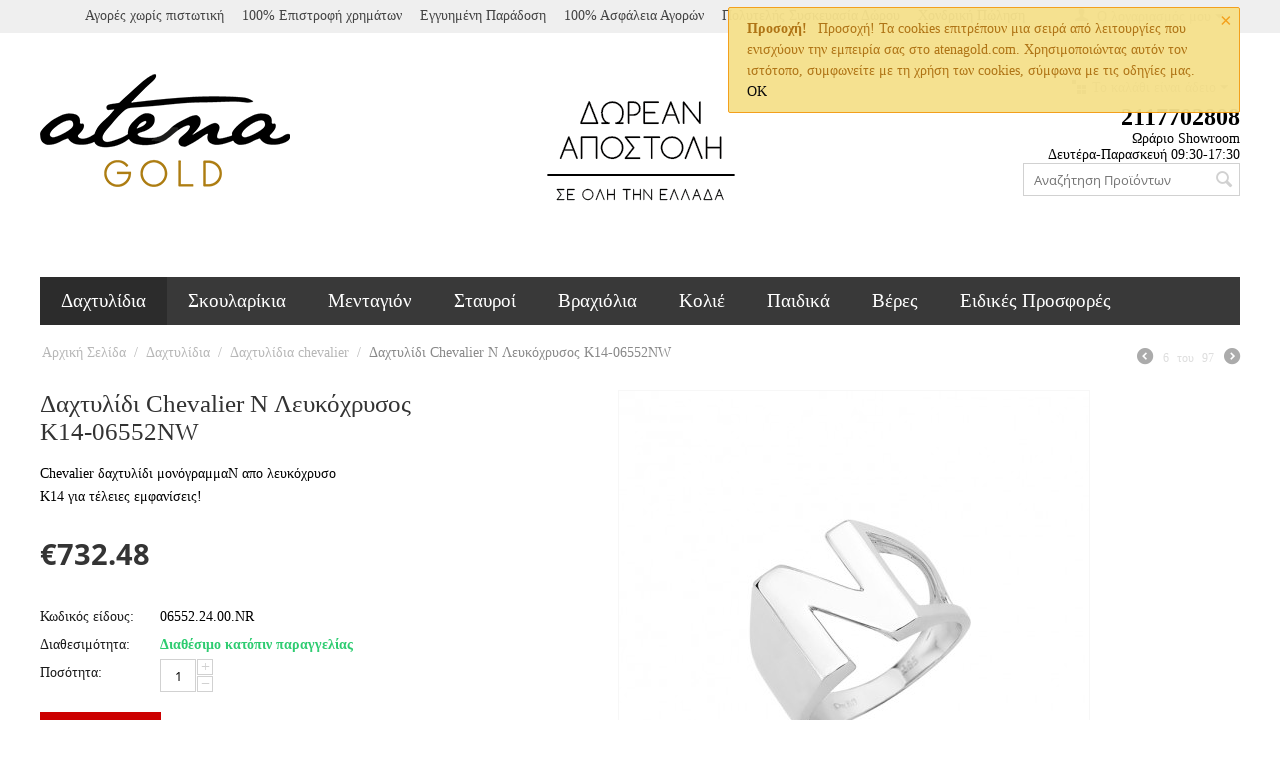

--- FILE ---
content_type: text/html; charset=utf-8
request_url: https://www.atenagold.com/dahtulidia/dahtulidia-chevalier/dahtulidi-chevalier-n-leukohrusos-k14-06552nw/
body_size: 16799
content:

<!DOCTYPE html>
<html 
 lang="el" dir="ltr">
<head>
<title>AtenaGold.com: Δαχτυλίδι Chevalier N Λευκόχρυσος Κ14-06552NW μόνο: 732.48€!!!</title>

<base href="https://www.atenagold.com/" />
<meta http-equiv="Content-Type" content="text/html; charset=utf-8" data-ca-mode="full" />
<meta name="viewport" content="width=device-width, initial-scale=1.0, maximum-scale=1.0, user-scalable=0" />

<meta name="description" content="ΜέταλλοΧρυσός Κ 14ΧρώμαΛευκόχρυσοςΒάρος6 00 grΦινίρισμαΛουστράτοΠέτρεςΖιργκόνΣτοιχεία ΠετρώνΕίδος Πέτρας Ζιργκόν Διαστάσεις13 30mm x 4 00mm" />


<meta name="keywords" content="in stock" />

            <meta property="og:title" content="AtenaGold.com: Δαχτυλίδι Chevalier N Λευκόχρυσος Κ14-06552NW μόνο: 732.48€!!!" />
            <meta property="og:url" content="https://www.atenagold.com/dahtulidia/dahtulidia-chevalier/dahtulidi-chevalier-n-leukohrusos-k14-06552nw/" />
            <meta property="og:image" content="http://www.atenagold.com/images/detailed/36/13292_1_Datulidi_Chevalier_N_Leukorusos_K14-06552NW.jpg" />
            <meta property="og:image:width" content="800" />
            <meta property="og:image:height" content="800" />
            <meta property="og:site_name" content="Atenagold.com" />
    
                                        <meta property="og:type" content="" />

                                        <link rel="canonical" href="https://www.atenagold.com/dahtulidia/dahtulidia-chevalier/dahtulidi-chevalier-n-leukohrusos-k14-06552nw/" />







<link href="https://www.atenagold.com/images/logos/3/favicon_prhi-hh_4rh3-09.ico" rel="shortcut icon" type="image/x-icon" />
<link type="text/css" rel="stylesheet" href="https://www.atenagold.com/var/cache/misc/assets/design/themes/gold/css/standalone.5e3f1883e948fff0109bf5538e1e7a7e1703972628.css" />
    

<script type="text/javascript" data-no-defer>
(function(i,s,o,g,r,a,m){
    i['GoogleAnalyticsObject']=r;
    i[r]=i[r]||function(){(i[r].q=i[r].q||[]).push(arguments)},i[r].l=1*new Date();
    a=s.createElement(o), m=s.getElementsByTagName(o)[0];
    a.async=1;
    a.src=g;
    m.parentNode.insertBefore(a,m)
})(window,document,'script','//www.google-analytics.com/analytics.js','ga');
ga('create', 'UA-51396499-1', 'auto');
ga('send', 'pageview', '/dahtulidia/dahtulidia-chevalier/dahtulidi-chevalier-n-leukohrusos-k14-06552nw/');
</script>


 <!-- Global site tag (gtag.js) - Google Ads: 866488447 -->  



<script data-no-defer>
  window.dataLayer = window.dataLayer || [];
  
function gtag(){dataLayer.push(arguments);}
  gtag('js', new Date());
  gtag('config', 'AW-866488447');

</script>


<!-- Event snippet for Remarketing Tag remarketing page -->
<script data-no-defer>

  gtag('event', 'conversion', {

      'send_to': 'AW-866488447/Wty7CJyC7q4BEP-glp0D',

      'value': 1.0,

      'currency': 'EUR',

      'aw_remarketing_only': true

  });

</script>


<script type="text/javascript" data-no-defer>
  gtag('event', 'page_view', {
    'send_to': 'AW-866488447',
    'value': '732.480000',
    'items': [{
      'id': '13292',
      'location_id': '',
      'google_business_vertical': 'custom'
    }]
  });
</script>


</head>

<body>
    
                        
        <div class="ty-tygh  " id="tygh_container">

        <div id="ajax_overlay" class="ty-ajax-overlay"></div>
<div id="ajax_loading_box" class="ty-ajax-loading-box"></div>

        <div class="cm-notification-container notification-container">
    <div class="cm-notification-content notification-content alert-warning" data-ca-notification-key="bba02fdcdc0928d1b73f9acc52613672">
        <button type="button" class="close cm-notification-close " data-dismiss="alert">&times;</button>
        <strong>Προσοχή!</strong>
        Προσοχή! Τα cookies επιτρέπουν μια σειρά από λειτουργίες που ενισχύουν την εμπειρία σας στο atenagold.com. Χρησιμοποιώντας αυτόν τον ιστότοπο, συμφωνείτε με τη χρήση των cookies, σύμφωνα με τις οδηγίες μας. <span class="button button-wrap-left"><span class="button button-wrap-right"><a href="index.php?dispatch=products.view&amp;product_id=13292&amp;cookies_accepted=Y">OK</a></span></span>
    </div>
</div>

        <div class="ty-helper-container" id="tygh_main_container">
            
                 
                
<div class="tygh-top-panel clearfix">
    <div class="container-fluid  top-grid">
                    


    <div class="row-fluid ">                <div class="span16 top-links-grid" >
                <div class="ty-dropdown-box  top-my-account ty-float-right">
        <div id="sw_dropdown_135" class="ty-dropdown-box__title cm-combination unlogged">
            
                                <a class="ty-account-info__title" href="https://www.atenagold.com/profiles-update/">
        <i class="ty-icon-user"></i>&nbsp;
        <span class="ty-account-info__title-txt" >Ο λογαριασμός μου</span>
        <i class="ty-icon-down-micro ty-account-info__user-arrow"></i>
    </a>

                        

        </div>
        <div id="dropdown_135" class="cm-popup-box ty-dropdown-box__content hidden">
            

<div id="account_info_135">
        <ul class="ty-account-info">
        
                        <li class="ty-account-info__item ty-dropdown-box__item"><a class="ty-account-info__a underlined" href="https://www.atenagold.com/orders/" rel="nofollow">Παραγγελίες</a></li>
                    
<li class="ty-account-info__item ty-dropdown-box__item"><a class="ty-account-info__a" href="https://www.atenagold.com/wishlist/" rel="nofollow">Λίστα Αγαπημένων</a></li>
    </ul>

            <div class="ty-account-info__orders updates-wrapper track-orders" id="track_orders_block_135">
            <form action="https://www.atenagold.com/" method="POST" class="cm-ajax cm-post cm-ajax-full-render" name="track_order_quick">
                <input type="hidden" name="result_ids" value="track_orders_block_*" />
                <input type="hidden" name="return_url" value="index.php?dispatch=products.view&amp;product_id=13292" />

                <div class="ty-account-info__orders-txt">Διαχείριση της παραγγελίας(ών) μου</div>

                <div class="ty-account-info__orders-input ty-control-group ty-input-append">
                    <label for="track_order_item135" class="cm-required hidden">Διαχείριση της παραγγελίας(ών) μου</label>
                    <input type="text" size="20" class="ty-input-text cm-hint" id="track_order_item135" name="track_data" value="ID Παραγγελίας/e-mail" />
                    <button title="Πήγαινε" class="ty-btn-go" type="submit"><i class="ty-btn-go__icon ty-icon-right-dir"></i></button>
<input type="hidden" name="dispatch" value="orders.track_request" />
                    
                </div>
            </form>
        <!--track_orders_block_135--></div>
    
    <div class="ty-account-info__buttons buttons-container">
                    <a href="https://www.atenagold.com/login/?return_url=index.php%3Fdispatch%3Dproducts.view%26product_id%3D13292"  data-ca-target-id="login_block135" class="cm-dialog-opener cm-dialog-auto-size ty-btn ty-btn__secondary" rel="nofollow">Σύνδεση</a><a href="https://www.atenagold.com/profiles-add/" rel="nofollow" class="ty-btn ty-btn__primary">Εγγραφή</a>
                            <div  id="login_block135" class="hidden" title="Σύνδεση">
                    <div class="ty-login-popup">
                        

        <form name="popup135_form" action="https://www.atenagold.com/" method="post">
    <input type="hidden" name="return_url" value="index.php?dispatch=products.view&amp;product_id=13292" />
    <input type="hidden" name="redirect_url" value="index.php?dispatch=products.view&amp;product_id=13292" />

                <div class="ty-control-group">
            <label for="login_popup135" class="ty-login__filed-label ty-control-group__label cm-required cm-trim cm-email">e-mail</label>
            <input type="text" id="login_popup135" name="user_login" size="30" value="" class="ty-login__input cm-focus" />
        </div>

        <div class="ty-control-group ty-password-forgot">
            <label for="psw_popup135" class="ty-login__filed-label ty-control-group__label ty-password-forgot__label cm-required">Κωδικός</label><a href="https://www.atenagold.com/index.php?dispatch=auth.recover_password" class="ty-password-forgot__a"  tabindex="5">Ξεχάσατε τον Κωδικό;</a>
            <input type="password" id="psw_popup135" name="password" size="30" value="" class="ty-login__input" maxlength="32" />
        </div>

                    <div class="ty-login-reglink ty-center">
                <a class="ty-login-reglink__a" href="https://www.atenagold.com/profiles-add/" rel="nofollow">Δημιουργήστε ένα Λογαριασμό</a>
            </div>
        
        

        
        
            <div class="buttons-container clearfix">
                <div class="ty-float-right">
                        
 
    <button  class="ty-btn__login ty-btn__secondary ty-btn" type="submit" name="dispatch[auth.login]" >Σύνδεση</button>


                </div>
                <div class="ty-login__remember-me">
                    <label for="remember_me_popup135" class="ty-login__remember-me-label"><input class="checkbox" type="checkbox" name="remember_me" id="remember_me_popup135" value="Y" />Να με θυμάσαι</label>
                </div>
            </div>
        

    </form>


                    </div>
                </div>
                        </div>
<!--account_info_135--></div>

        </div>
    </div><div class=" top-quick-links ty-float-right">
        
    

        <div class="ty-text-links-wrapper">
        <span id="sw_text_links_136" class="ty-text-links-btn cm-combination visible-phone">
            <i class="ty-icon-short-list"></i>
            <i class="ty-icon-down-micro ty-text-links-btn__arrow"></i>
        </span>
    
        <ul id="text_links_136" class="ty-text-links cm-popup-box ty-text-links_show_inline">
                            <li class="ty-text-links__item ty-level-0">
                    <a class="ty-text-links__a" >Αγορές χωρίς πιστωτική </a> 
                                    </li>
                            <li class="ty-text-links__item ty-level-0">
                    <a class="ty-text-links__a" >100% Επιστροφή χρημάτων</a> 
                                    </li>
                            <li class="ty-text-links__item ty-level-0">
                    <a class="ty-text-links__a" >Εγγυημένη Παράδοση</a> 
                                    </li>
                            <li class="ty-text-links__item ty-level-0">
                    <a class="ty-text-links__a" >100% Ασφάλεια Αγορών</a> 
                                    </li>
                            <li class="ty-text-links__item ty-level-0">
                    <a class="ty-text-links__a" >Πολυτελής Συσκευασία Δώρου</a> 
                                    </li>
                            <li class="ty-text-links__item ty-level-0">
                    <a class="ty-text-links__a" >Χονδρική Πώληση</a> 
                                    </li>
                    </ul>

        </div>
    
    </div>
        </div>
    </div>
</div>
</div>

<div class="tygh-header clearfix">
    <div class="container-fluid  header-grid">
                    


    <div class="row-fluid ">                <div class="span4 top-logo-grid" >
                <div class=" top-logo">
        <div class="ty-logo-container">
    <a href="https://www.atenagold.com/" title="atena gold">
        <img src="https://www.atenagold.com/images/logos/3/atena-gold2.png" width="250" height="113" alt="atena gold" class="ty-logo-container__image" />
    </a>
</div>
    </div>
        </div>
                    


                    <div class="span8 search-block-grid" >
                <div class="ty-banner__image-wrapper">
        <a href="tropoi-apostolis/" >        <img class="ty-pict     cm-image" id="det_img_434907324"  src="https://www.atenagold.com/images/promo/4/dorean-apostoli.png" alt="" title=""   />

        </a>    </div>
        </div>
                    


                


                    <div class="span4 cart-content-grid" >
                <div class=" top-cart-content ty-float-right">
        
    <div class="ty-dropdown-box" id="cart_status_140">
         <div id="sw_dropdown_140" class="ty-dropdown-box__title cm-combination">
        <a href="https://www.atenagold.com/cart/">
            
                                    <i class="ty-minicart__icon ty-icon-basket empty"></i>
                    <span class="ty-minicart-title empty-cart ty-hand">Το καλάθι είναι άδειο</span>
                    <i class="ty-icon-down-micro"></i>
                            

        </a>
        </div>
        <div id="dropdown_140" class="cm-popup-box ty-dropdown-box__content hidden">
            
                <div class="cm-cart-content cm-cart-content-thumb cm-cart-content-delete">
                        <div class="ty-cart-items">
                                                            <div class="ty-cart-items__empty ty-center">Το καλάθι είναι άδειο</div>
                                                    </div>

                                                <div class="cm-cart-buttons ty-cart-content__buttons buttons-container hidden">
                            <div class="ty-float-left">
                                <a href="https://www.atenagold.com/cart/" rel="nofollow" class="ty-btn ty-btn__secondary">Στο Καλάθι</a>
                            </div>
                                                        <div class="ty-float-right">
                                <a href="https://www.atenagold.com/checkout/" rel="nofollow" class="ty-btn ty-btn__primary">Ολοκλήρωση αγοράς</a>
                            </div>
                                                    </div>
                        
                </div>
            

        </div>
    <!--cart_status_140--></div>



    </div><div class=" ty-float-right">
        <div class="ty-wysiwyg-content" ><p style="padding: 0px; margin: 0px; text-align: right;">
	<strong style="font-size:24px;">2117702808</strong><br>
	Ωράριο Showroom<br>
	Δευτέρα-Παρασκευή 09:30-17:30
</p></div>
    </div><div class=" top-search ty-float-right">
        <div class="ty-search-block">
    <form action="https://www.atenagold.com/" name="search_form" method="get">
        <input type="hidden" name="subcats" value="Y" />
        <input type="hidden" name="pcode_from_q" value="Y" />
        <input type="hidden" name="pshort" value="Y" />
        <input type="hidden" name="pfull" value="Y" />
        <input type="hidden" name="pname" value="Y" />
        <input type="hidden" name="pkeywords" value="Y" />
        <input type="hidden" name="search_performed" value="Y" />

        


        <input type="text" name="q" value="" id="search_input" title="Αναζήτηση Προϊόντων" class="ty-search-block__input cm-hint" /><button title="Αναζήτηση" class="ty-search-magnifier" type="submit"><i class="ty-icon-search"></i></button>
<input type="hidden" name="dispatch" value="products.search" />
        
    </form>
</div>


    </div>
        </div>
    </div>                


    <div class="row-fluid ">                <div class="span16 top-menu-grid" >
                <ul class="ty-menu__items cm-responsive-menu">
        
            <li class="ty-menu__item ty-menu__menu-btn visible-phone">
                <a class="ty-menu__item-link">
                    <i class="ty-icon-short-list"></i>
                    <span>Μενού</span>
                </a>
            </li>

                                            
                        <li class="ty-menu__item cm-menu-item-responsive ty-menu__item-active">
                                            <a class="ty-menu__item-toggle visible-phone cm-responsive-menu-toggle">
                            <i class="ty-menu__icon-open ty-icon-down-open"></i>
                            <i class="ty-menu__icon-hide ty-icon-up-open"></i>
                        </a>
                                        <a  href="https://www.atenagold.com/dahtulidia/" class="ty-menu__item-link">
                        Δαχτυλίδια
                    </a>
                
                                        
                        <div class="ty-menu__submenu">
                            <ul class="ty-menu__submenu-items ty-menu__submenu-items-simple cm-responsive-menu-submenu">
                                

                                                                                                        <li class="ty-menu__submenu-item">
                                        <a class="ty-menu__submenu-link"  href="https://www.atenagold.com/dahtulidia/monopetra-dahtulidia-me-diamantia/">Μονόπετρα δαχτυλίδια με διαμάντια</a>
                                    </li>
                                                                                                        <li class="ty-menu__submenu-item">
                                        <a class="ty-menu__submenu-link"  href="https://www.atenagold.com/dahtulidia/monopetra-dahtulidia-me-zirgkon/">Μονόπετρα δαχτυλίδια με ζιργκόν</a>
                                    </li>
                                                                                                        <li class="ty-menu__submenu-item">
                                        <a class="ty-menu__submenu-link"  href="https://www.atenagold.com/dahtulidia/dahtulidia-misovera/">Δαχτυλίδια μισόβερα</a>
                                    </li>
                                                                                                        <li class="ty-menu__submenu-item">
                                        <a class="ty-menu__submenu-link"  href="https://www.atenagold.com/dahtulidia/dahtulidia-olovera/">Δαχτυλίδια ολόβερα</a>
                                    </li>
                                                                                                        <li class="ty-menu__submenu-item">
                                        <a class="ty-menu__submenu-link"  href="https://www.atenagold.com/dahtulidia/dahtulidia-me-diamantia/">Δαχτυλίδια με διαμάντια</a>
                                    </li>
                                                                                                        <li class="ty-menu__submenu-item">
                                        <a class="ty-menu__submenu-link"  href="https://www.atenagold.com/dahtulidia/dahtulidia-me-oruktes-petres/">Δαχτυλίδια με ορυκτές πέτρες</a>
                                    </li>
                                                                                                        <li class="ty-menu__submenu-item ty-menu__submenu-item-active">
                                        <a class="ty-menu__submenu-link"  href="https://www.atenagold.com/dahtulidia/dahtulidia-chevalier/">Δαχτυλίδια chevalier</a>
                                    </li>
                                                                                                        <li class="ty-menu__submenu-item">
                                        <a class="ty-menu__submenu-link"  href="https://www.atenagold.com/dahtulidia/dahtulidia-me-zirgkon/">Δαχτυλίδια με ζιργκόν</a>
                                    </li>
                                                                                                        <li class="ty-menu__submenu-item">
                                        <a class="ty-menu__submenu-link"  href="https://www.atenagold.com/dahtulidia/dahtulidia-sketa/">Δαχτυλίδια σκέτα</a>
                                    </li>
                                                                                                        <li class="ty-menu__submenu-item">
                                        <a class="ty-menu__submenu-link"  href="https://www.atenagold.com/dahtulidia/dahtulidia-andrika/">Δαχτυλίδια ανδρικά</a>
                                    </li>
                                                                
                                

                            </ul>
                        </div>
                    
                            </li>
                                            
                        <li class="ty-menu__item cm-menu-item-responsive">
                                            <a class="ty-menu__item-toggle visible-phone cm-responsive-menu-toggle">
                            <i class="ty-menu__icon-open ty-icon-down-open"></i>
                            <i class="ty-menu__icon-hide ty-icon-up-open"></i>
                        </a>
                                        <a  href="https://www.atenagold.com/skoularikia/" class="ty-menu__item-link">
                        Σκουλαρίκια
                    </a>
                
                                        
                        <div class="ty-menu__submenu">
                            <ul class="ty-menu__submenu-items ty-menu__submenu-items-simple cm-responsive-menu-submenu">
                                

                                                                                                        <li class="ty-menu__submenu-item">
                                        <a class="ty-menu__submenu-link"  href="https://www.atenagold.com/skoularikia/monopetra-skoularikia-me-diamantia/">Μονόπετρα σκουλαρίκια με διαμάντια</a>
                                    </li>
                                                                                                        <li class="ty-menu__submenu-item">
                                        <a class="ty-menu__submenu-link"  href="https://www.atenagold.com/skoularikia/skoularikia-me-diamantia/">Σκουλαρίκια με διαμάντια</a>
                                    </li>
                                                                                                        <li class="ty-menu__submenu-item">
                                        <a class="ty-menu__submenu-link"  href="https://www.atenagold.com/skoularikia/skoularikia-me-zirgkon/">Σκουλαρίκια με ζιργκόν</a>
                                    </li>
                                                                                                        <li class="ty-menu__submenu-item">
                                        <a class="ty-menu__submenu-link"  href="https://www.atenagold.com/skoularikia/skoularikia-sketa/">Σκουλαρίκια σκέτα</a>
                                    </li>
                                                                
                                

                            </ul>
                        </div>
                    
                            </li>
                                            
                        <li class="ty-menu__item cm-menu-item-responsive">
                                            <a class="ty-menu__item-toggle visible-phone cm-responsive-menu-toggle">
                            <i class="ty-menu__icon-open ty-icon-down-open"></i>
                            <i class="ty-menu__icon-hide ty-icon-up-open"></i>
                        </a>
                                        <a  href="https://www.atenagold.com/mentagion/" class="ty-menu__item-link">
                        Μενταγιόν
                    </a>
                
                                        
                        <div class="ty-menu__submenu">
                            <ul class="ty-menu__submenu-items ty-menu__submenu-items-simple cm-responsive-menu-submenu">
                                

                                                                                                        <li class="ty-menu__submenu-item">
                                        <a class="ty-menu__submenu-link"  href="https://www.atenagold.com/mentagion/monopetra-mentagion-me-diamantia/">Μονόπετρα μενταγιόν με διαμάντια</a>
                                    </li>
                                                                                                        <li class="ty-menu__submenu-item">
                                        <a class="ty-menu__submenu-link"  href="https://www.atenagold.com/mentagion/mentagion-monogrammata/">Μενταγιόν μονογράμματα</a>
                                    </li>
                                                                                                        <li class="ty-menu__submenu-item">
                                        <a class="ty-menu__submenu-link"  href="https://www.atenagold.com/mentagion/mentagion-me-diamantia/">Μενταγιόν με διαμάντια</a>
                                    </li>
                                                                                                        <li class="ty-menu__submenu-item">
                                        <a class="ty-menu__submenu-link"  href="https://www.atenagold.com/mentagion/mentagion-me-diamantia-kai-orukti-petra/">Μενταγιόν με διαμάντια και ορυκτή πέτρα</a>
                                    </li>
                                                                                                        <li class="ty-menu__submenu-item">
                                        <a class="ty-menu__submenu-link"  href="https://www.atenagold.com/mentagion/mentagion-me-zirgkon/">Μενταγίον με ζιργκόν</a>
                                    </li>
                                                                                                        <li class="ty-menu__submenu-item">
                                        <a class="ty-menu__submenu-link"  href="https://www.atenagold.com/mentagion/mentagion-me-oruktes-petres/">Μενταγιόν με ορυκτές πέτρές</a>
                                    </li>
                                                                                                        <li class="ty-menu__submenu-item">
                                        <a class="ty-menu__submenu-link"  href="https://www.atenagold.com/mentagion/mentagion-sketo/">Μενταγιόν σκέτο</a>
                                    </li>
                                                                
                                

                            </ul>
                        </div>
                    
                            </li>
                                            
                        <li class="ty-menu__item cm-menu-item-responsive">
                                            <a class="ty-menu__item-toggle visible-phone cm-responsive-menu-toggle">
                            <i class="ty-menu__icon-open ty-icon-down-open"></i>
                            <i class="ty-menu__icon-hide ty-icon-up-open"></i>
                        </a>
                                        <a  href="https://www.atenagold.com/stauroi/" class="ty-menu__item-link">
                        Σταυροί
                    </a>
                
                                        
                        <div class="ty-menu__submenu">
                            <ul class="ty-menu__submenu-items ty-menu__submenu-items-simple cm-responsive-menu-submenu">
                                

                                                                                                        <li class="ty-menu__submenu-item">
                                        <a class="ty-menu__submenu-link"  href="https://www.atenagold.com/stauroi/stauroi-me-diamantia/">Σταυροί με διαμάντια</a>
                                    </li>
                                                                                                        <li class="ty-menu__submenu-item">
                                        <a class="ty-menu__submenu-link"  href="https://www.atenagold.com/stauroi/stauroi-me-zirgkon/">Σταυροί με ζιργκόν</a>
                                    </li>
                                                                                                        <li class="ty-menu__submenu-item">
                                        <a class="ty-menu__submenu-link"  href="https://www.atenagold.com/stauroi/stauroi-sketoi/">Σταυροί σκέτοι</a>
                                    </li>
                                                                
                                

                            </ul>
                        </div>
                    
                            </li>
                                            
                        <li class="ty-menu__item cm-menu-item-responsive">
                                            <a class="ty-menu__item-toggle visible-phone cm-responsive-menu-toggle">
                            <i class="ty-menu__icon-open ty-icon-down-open"></i>
                            <i class="ty-menu__icon-hide ty-icon-up-open"></i>
                        </a>
                                        <a  href="https://www.atenagold.com/vrahiolia/" class="ty-menu__item-link">
                        Βραχιόλια
                    </a>
                
                                        
                        <div class="ty-menu__submenu">
                            <ul class="ty-menu__submenu-items ty-menu__submenu-items-simple cm-responsive-menu-submenu">
                                

                                                                                                        <li class="ty-menu__submenu-item">
                                        <a class="ty-menu__submenu-link"  href="https://www.atenagold.com/vrahiolia/vrahiolia-me-diamantia/">Βραχιόλια με διαμάντια</a>
                                    </li>
                                                                                                        <li class="ty-menu__submenu-item">
                                        <a class="ty-menu__submenu-link"  href="https://www.atenagold.com/vrahiolia/vrahiolia-me-diamantia-kai-oruktes-petres/">Βραχιόλια με διαμάντια και ορυκτές πέτρες</a>
                                    </li>
                                                                                                        <li class="ty-menu__submenu-item">
                                        <a class="ty-menu__submenu-link"  href="https://www.atenagold.com/vrahiolia/vrahiolia-me-zirgkon/">Βραχιόλια με ζιργκόν</a>
                                    </li>
                                                                
                                

                            </ul>
                        </div>
                    
                            </li>
                                            
                        <li class="ty-menu__item cm-menu-item-responsive">
                                            <a class="ty-menu__item-toggle visible-phone cm-responsive-menu-toggle">
                            <i class="ty-menu__icon-open ty-icon-down-open"></i>
                            <i class="ty-menu__icon-hide ty-icon-up-open"></i>
                        </a>
                                        <a  href="https://www.atenagold.com/kolie/" class="ty-menu__item-link">
                        Κολιέ
                    </a>
                
                                        
                        <div class="ty-menu__submenu">
                            <ul class="ty-menu__submenu-items ty-menu__submenu-items-simple cm-responsive-menu-submenu">
                                

                                                                                                        <li class="ty-menu__submenu-item">
                                        <a class="ty-menu__submenu-link"  href="https://www.atenagold.com/kolie/kolie-me-diamantia/">Κολιέ με διαμάντια</a>
                                    </li>
                                                                                                        <li class="ty-menu__submenu-item">
                                        <a class="ty-menu__submenu-link"  href="https://www.atenagold.com/kolie/kolie-me-diamantia-kai-oruktes-petres/">Κολιέ με διαμάντια και ορυκτές πέτρες</a>
                                    </li>
                                                                                                        <li class="ty-menu__submenu-item">
                                        <a class="ty-menu__submenu-link"  href="https://www.atenagold.com/kolie/kolie-me-zirgkon/">Κολιέ με ζιργκόν</a>
                                    </li>
                                                                
                                

                            </ul>
                        </div>
                    
                            </li>
                                            
                        <li class="ty-menu__item cm-menu-item-responsive">
                                            <a class="ty-menu__item-toggle visible-phone cm-responsive-menu-toggle">
                            <i class="ty-menu__icon-open ty-icon-down-open"></i>
                            <i class="ty-menu__icon-hide ty-icon-up-open"></i>
                        </a>
                                        <a  href="https://www.atenagold.com/paidika/" class="ty-menu__item-link">
                        Παιδικά
                    </a>
                
                                        
                        <div class="ty-menu__submenu">
                            <ul class="ty-menu__submenu-items ty-menu__submenu-items-simple cm-responsive-menu-submenu">
                                

                                                                                                        <li class="ty-menu__submenu-item">
                                        <a class="ty-menu__submenu-link"  href="https://www.atenagold.com/paidika/vrahiolia-paidika/">Βραχιόλια παιδικά</a>
                                    </li>
                                                                                                        <li class="ty-menu__submenu-item">
                                        <a class="ty-menu__submenu-link"  href="https://www.atenagold.com/paidika/vrahiolia-tautotites/">Βραχιόλια ταυτότητες</a>
                                    </li>
                                                                                                        <li class="ty-menu__submenu-item">
                                        <a class="ty-menu__submenu-link"  href="https://www.atenagold.com/paidika/paidikes-paramanes/">Παιδικές παραμάνες</a>
                                    </li>
                                                                                                        <li class="ty-menu__submenu-item">
                                        <a class="ty-menu__submenu-link"  href="https://www.atenagold.com/paidika/skoularikia-paidika/">Σκουλαρίκια παιδικά</a>
                                    </li>
                                                                
                                

                            </ul>
                        </div>
                    
                            </li>
                                            
                        <li class="ty-menu__item ty-menu__item-nodrop">
                                        <a  href="https://www.atenagold.com/veres/" class="ty-menu__item-link">
                        Βέρες
                    </a>
                            </li>
                                            
                        <li class="ty-menu__item ty-menu__item-nodrop">
                                        <a  href="https://www.atenagold.com/eidikes-prosfores/" class="ty-menu__item-link">
                        Ειδικές Προσφορές
                    </a>
                            </li>
        
        

    </ul>
        </div>
    </div>
</div>
</div>

<div class="tygh-content clearfix">
    <div class="container-fluid  content-grid">
                    


    <div class="row-fluid ">                <div class="span16 breadcrumbs-grid" >
                <div id="breadcrumbs_10">

    <div class="ty-breadcrumbs clearfix">
        <a href="https://www.atenagold.com/" class="ty-breadcrumbs__a">Αρχική Σελίδα</a><span class="ty-breadcrumbs__slash">/</span><a href="https://www.atenagold.com/dahtulidia/" class="ty-breadcrumbs__a">Δαχτυλίδια</a><span class="ty-breadcrumbs__slash">/</span><a href="https://www.atenagold.com/dahtulidia/dahtulidia-chevalier/" class="ty-breadcrumbs__a">Δαχτυλίδια chevalier</a><span class="ty-breadcrumbs__slash">/</span><span class="ty-breadcrumbs__current">Δαχτυλίδι Chevalier N Λευκόχρυσος Κ14-06552NW</span>	<div class="ty-product-switcher">
	    <a class="ty-product-switcher__a ty-product-switcher__a-left " href="https://www.atenagold.com/dahtulidia/dahtulidia-chevalier/dahtulidi-chevalier-m-me-zirgkon-hrusos-k14-06552my/" title="Προηγ" ><i class="ty-product-switcher__icon ty-icon-left-circle"></i></a>
	        <span class="switcher-selected-product">6</span>
	        <span>του</span>
	        <span class="switcher-total">97</span>
	    <a class="ty-product-switcher__a ty-product-switcher__a-right " href="https://www.atenagold.com/dahtulidia/monopetra-dahtulidia-me-diamantia/test/" title="Επόμενο" ><i class="ty-product-switcher__icon ty-icon-right-circle"></i></a>
	</div>

    </div>
<!--breadcrumbs_10--></div>
        </div>
    </div>                


    <div class="row-fluid ">                <div class="span16 main-content-grid" >
                <!-- Inline script moved to the bottom of the page -->
<div class="ty-product-block ty-product-detail">
    <div class="ty-product-block__wrapper clearfix">
    <div itemscope itemtype="http://schema.org/Product">
    <meta itemprop="sku" content="06552.24.00.NR" />
    <meta itemprop="name" content="Δαχτυλίδι Chevalier N Λευκόχρυσος Κ14-06552NW" />
    <meta itemprop="description" content="&lt;table&gt;&lt;tr&gt;&lt;td&gt;&lt;b&gt;Μέταλλο&lt;/b&gt;&lt;/td&gt;&lt;td&gt;Χρυσός Κ 14&lt;/td&gt;&lt;/tr&gt;&lt;tr&gt;&lt;td&gt;&lt;b&gt;Χρώμα&lt;/b&gt;&lt;/td&gt;&lt;td&gt;Λευκόχρυσος&lt;/td&gt;&lt;/tr&gt;&lt;tr&gt;&lt;td&gt;&lt;b&gt;Βάρος&lt;/b&gt;&lt;/td&gt;&lt;td&gt;6.00 gr&lt;/td&gt;&lt;/tr&gt;&lt;tr&gt;&lt;td&gt;&lt;b&gt;Φινίρισμα&lt;/b&gt;&lt;/td&gt;&lt;td&gt;Λουστράτο&lt;/td&gt;&lt;/tr&gt;&lt;tr&gt;&lt;td&gt;&lt;b&gt;Πέτρες&lt;/b&gt;&lt;/td&gt;&lt;td&gt;Ζιργκόν&lt;/td&gt;&lt;/tr&gt;&lt;tr&gt;&lt;td&gt;&lt;b&gt;Στοιχεία Πετρών&lt;/b&gt;&lt;/td&gt;&lt;td&gt;Είδος Πέτρας: Ζιργκόν&lt;br&gt;&lt;/td&gt;&lt;/tr&gt;&lt;tr&gt;&lt;td&gt;&lt;b&gt;Διαστάσεις&lt;/b&gt;&lt;/td&gt;&lt;td&gt;13.30mm x 4.00mm&lt;/td&gt;&lt;/tr&gt;&lt;/table&gt;" />

    <div itemprop="offers" itemscope="" itemtype="http://schema.org/Offer">
                        <link itemprop="availability" href="http://schema.org/InStock" />
                            <meta itemprop="priceCurrency" content="EUR"/>
            <meta itemprop="price" content="732.48"/>
            </div>

    
    


</div>    <!-- Inline script moved to the bottom of the page -->
        <!-- Inline script moved to the bottom of the page -->

                                    
    
    


































            <div class="ty-product-block__img-wrapper">
                
                                            <div class="ty-product-block__img cm-reload-13292" id="product_images_13292_update">

                                                            

                            
    
    
    
<div class="ty-product-img cm-preview-wrapper">
<a id="det_img_link_13292696ff7489dace_36868" data-ca-image-id="preview[product_images_13292696ff7489dace]" class="cm-image-previewer cm-previewer ty-previewer" data-ca-image-width="800" data-ca-image-height="800" href="https://www.atenagold.com/images/detailed/36/13292_1_Datulidi_Chevalier_N_Leukorusos_K14-06552NW.jpg" title="Δαχτυλίδι Chevalier N Λευκόχρυσος Κ14-06552NW"><img class="ty-pict     cm-image" id="det_img_13292696ff7489dace_36868"  src="https://www.atenagold.com/images/thumbnails/470/470/detailed/36/13292_1_Datulidi_Chevalier_N_Leukorusos_K14-06552NW.jpg" alt="Δαχτυλίδι Chevalier N Λευκόχρυσος Κ14-06552NW" title="Δαχτυλίδι Chevalier N Λευκόχρυσος Κ14-06552NW"    style="min-width: 470px; min-height: 470px; "/>
<span class="ty-previewer__icon hidden-phone"></span></a>

</div>



<!-- Inline script moved to the bottom of the page -->
<!-- Inline script moved to the bottom of the page -->


<!-- Inline script moved to the bottom of the page -->

<!-- Inline script moved to the bottom of the page -->

                        <!--product_images_13292_update--></div>
                                    

            </div>
            <div class="ty-product-block__left">
                                <form action="https://www.atenagold.com/" method="post" name="product_form_13292" enctype="multipart/form-data" class="cm-disable-empty-files  cm-ajax cm-ajax-full-render cm-ajax-status-middle ">
<input type="hidden" name="result_ids" value="cart_status*,wish_list*,checkout*,account_info*" />
<input type="hidden" name="redirect_url" value="index.php?dispatch=products.view&amp;product_id=13292" />
<input type="hidden" name="product_data[13292][product_id]" value="13292" />


                	<h1 class="ty-product-block-title" >Δαχτυλίδι Chevalier N Λευκόχρυσος Κ14-06552NW</h1>
<p class="ty-product-block-shortdescription" style="width:80%; line-height: 1.7; font-size: 14px;">Chevalier δαχτυλίδι μονόγραμμαΝ απο λευκόχρυσο Κ14 για τέλειες εμφανίσεις!</p>
	

	<div class="brand">
		


	</div>



                                                                                
                
                                


                <div class="prices-container price-wrap">
                                            <div class="ty-product-prices">
                                        <span class="cm-reload-13292" id="old_price_update_13292">
            
                        

        <!--old_price_update_13292--></span>
                        
                                            <div class="ty-product-block__price-actual">
                                <span class="cm-reload-13292 ty-price-update" id="price_update_13292">
        <input type="hidden" name="appearance[show_price_values]" value="1" />
        <input type="hidden" name="appearance[show_price]" value="1" />
                                
                                    <span class="ty-price" id="line_discounted_price_13292"><span class="ty-price-num">€</span><span id="sec_discounted_price_13292" class="ty-price-num">732.48</span></span>
                            

                        <!--price_update_13292--></span>

                        </div>
                    
                                                    
                                        <span class="cm-reload-13292" id="line_discount_update_13292">
            <input type="hidden" name="appearance[show_price_values]" value="1" />
            <input type="hidden" name="appearance[show_list_discount]" value="1" />
                    <!--line_discount_update_13292--></span>
    
                        </div>
                                    </div>

                                <div class="ty-product-block__option">
                                                <div class="cm-reload-13292" id="product_options_update_13292">
        <input type="hidden" name="appearance[show_product_options]" value="1" />
        
                                                    
<input type="hidden" name="appearance[details_page]" value="1" />
    <input type="hidden" name="additional_info[info_type]" value="D" />
    <input type="hidden" name="additional_info[get_icon]" value="1" />
    <input type="hidden" name="additional_info[get_detailed]" value="1" />
    <input type="hidden" name="additional_info[get_additional]" value="" />
    <input type="hidden" name="additional_info[get_options]" value="1" />
    <input type="hidden" name="additional_info[get_discounts]" value="1" />
    <input type="hidden" name="additional_info[get_features]" value="" />
    <input type="hidden" name="additional_info[get_extra]" value="" />
    <input type="hidden" name="additional_info[get_taxed_prices]" value="1" />
    <input type="hidden" name="additional_info[get_for_one_product]" value="1" />
    <input type="hidden" name="additional_info[detailed_params]" value="1" />
    <input type="hidden" name="additional_info[features_display_on]" value="C" />


<!-- Inline script moved to the bottom of the page -->

        

    <!--product_options_update_13292--></div>
    
                </div>
                
                <div class="ty-product-block__advanced-option clearfix">
                                                                        <div class="cm-reload-13292" id="advanced_options_update_13292">
            
            
            

        <!--advanced_options_update_13292--></div>
    
                                    </div>

                <div class="ty-product-block__sku">
                                                    <div class="ty-control-group ty-sku-item cm-hidden-wrapper" id="sku_update_13292">
            <input type="hidden" name="appearance[show_sku]" value="1" />
            <label class="ty-control-group__label" id="sku_13292">Κωδικός είδους:</label>
            <span class="ty-control-group__item cm-reload-13292" id="product_code_13292">06552.24.00.NR<!--product_code_13292--></span>
        </div>
    
                </div>

                                <div class="ty-product-block__field-group">
                                        
    <div class="cm-reload-13292 stock-wrap" id="product_amount_update_13292">
        <input type="hidden" name="appearance[show_product_amount]" value="1" />
        		        			<div class="ty-control-group product-list-field">
				<label class="ty-control-group__label">Διαθεσιμότητα:</label>
				<span class="ty-qty-in-stock ty-control-group__item wysiwyg-content" id="in_stock_info_13292">Διαθέσιμο κατόπιν παραγγελίας</span>
			</div>
                            
            <!--product_amount_update_13292--></div>




                                            
        <div class="cm-reload-13292" id="qty_update_13292">
        <input type="hidden" name="appearance[show_qty]" value="1" />
        <input type="hidden" name="appearance[capture_options_vs_qty]" value="" />
                            
                    <div class="ty-qty clearfix changer" id="qty_13292">
                <label class="ty-control-group__label" for="qty_count_13292">Ποσότητα:</label>                                <div class="ty-center ty-value-changer cm-value-changer">
                                            <a class="cm-increase ty-value-changer__increase">&#43;</a>
                                        <input type="text" size="5" class="ty-value-changer__input cm-amount" id="qty_count_13292" name="product_data[13292][amount]" value="1" data-ca-min-qty="1" />
                                            <a class="cm-decrease ty-value-changer__decrease">&minus;</a>
                                    </div>
                            </div>
                            <!--qty_update_13292--></div>
    



                                            
                </div>
                
                                    

                
                                <div class="ty-product-block__button">
                    
                                        <div class="cm-reload-13292 " id="add_to_cart_update_13292">
<input type="hidden" name="appearance[show_add_to_cart]" value="1" />
<input type="hidden" name="appearance[show_list_buttons]" value="1" />
<input type="hidden" name="appearance[but_role]" value="big" />
<input type="hidden" name="appearance[quick_view]" value="" />


                    
 
    <button id="button_cart_13292" class="ty-btn__primary ty-btn__big ty-btn__add-to-cart cm-form-dialog-closer ty-btn" type="submit" name="dispatch[checkout.add..13292]" >Αγόρασέ το</button>


    
    <!-- Inline script moved to the bottom of the page -->


        
 
    <a  class="ty-btn ty-btn__text ty-add-to-wish cm-submit text-button " id="button_wishlist_13292" data-ca-dispatch="dispatch[wishlist.add..13292]">Προσθήκη στη Λίστα Αγαπημένων</a>


    <!-- Inline script moved to the bottom of the page -->



<!--add_to_cart_update_13292--></div>


                                        
                </div>
                
                                </form>


                
                
    <ul class="ty-social-buttons">
                        <li class="ty-social-buttons__inline"><a href="https://twitter.com/share" class="twitter-share-button" data-lang="el" data-size="medium" data-count="horizontal" data-url="https://www.atenagold.com/dahtulidia/dahtulidia-chevalier/dahtulidi-chevalier-n-leukohrusos-k14-06552nw/" >Tweet</a>
<!-- Inline script moved to the bottom of the page -->
</li>
                                <li class="ty-social-buttons__inline"><div id="fb-root"></div>
<div class="fb-like" data-lang="el" data-layout="button_count" data-href="https://www.atenagold.com/dahtulidia/dahtulidia-chevalier/dahtulidi-chevalier-n-leukohrusos-k14-06552nw/" data-send="true" data-show-faces="false" data-action="like" data-font="arial" data-colorscheme="light" data-width="450" ></div>
<!-- Inline script moved to the bottom of the page -->
</li>
                                <li class="ty-social-buttons__inline"><div class="g-plusone" data-size="standard" data-annotation="bubble" data-align="left" data-expandTo="top" data-recommendations="yes" ></div>
<!-- Inline script moved to the bottom of the page -->
</li>
                                <li class="ty-social-buttons__inline"><a href="//pinterest.com/pin/create/button/?url=https%3A%2F%2Fwww.atenagold.com%2Fdahtulidia%2Fdahtulidia-chevalier%2Fdahtulidi-chevalier-n-leukohrusos-k14-06552nw%2F&amp;media=http%3A%2F%2Fwww.atenagold.com%2Fimages%2Fdetailed%2F36%2F13292_1_Datulidi_Chevalier_N_Leukorusos_K14-06552NW.jpg&amp;description=%CE%9C%CE%AD%CF%84%CE%B1%CE%BB%CE%BB%CE%BF%CE%A7%CF%81%CF%85%CF%83%CF%8C%CF%82+%CE%9A+14%CE%A7%CF%81%CF%8E%CE%BC%CE%B1%CE%9B%CE%B5%CF%85%CE%BA%CF%8C%CF%87%CF%81%CF%85%CF%83%CE%BF%CF%82%CE%92%CE%AC%CF%81%CE%BF%CF%826.00+gr%CE%A6%CE%B9%CE%BD%CE%AF%CF%81%CE%B9%CF%83%CE%BC%CE%B1%CE%9B%CE%BF%CF%85%CF%83%CF%84%CF%81%CE%AC%CF%84%CE%BF%CE%A0%CE%AD%CF%84%CF%81%CE%B5%CF%82%CE%96%CE%B9%CF%81%CE%B3%CE%BA%CF%8C%CE%BD%CE%A3%CF%84%CE%BF%CE%B9%CF%87%CE%B5%CE%AF%CE%B1+%CE%A0%CE%B5%CF%84%CF%81%CF%8E%CE%BD%CE%95%CE%AF%CE%B4%CE%BF%CF%82+%CE%A0%CE%AD%CF%84%CF%81%CE%B1%CF%82%3A+%CE%96%CE%B9%CF%81%CE%B3%CE%BA%CF%8C%CE%BD%CE%94%CE%B9%CE%B1%CF%83%CF%84%CE%AC%CF%83%CE%B5%CE%B9%CF%8213.30mm..." data-pin-do="buttonPin" data-pin-shape="rect" data-pin-height="20" data-pin-color="gray" ><img src="//assets.pinterest.com/images/pidgets/pinit_fg_en_rect_red_20.png" alt="Pinterest"></a>
<!-- Inline script moved to the bottom of the page -->
</li>
                </ul>


                                

                    
                            </div>
        
    

    </div>

    
    
        


                            

<!-- Inline script moved to the bottom of the page -->
<div class="ty-tabs cm-j-tabs clearfix">
    <ul class="ty-tabs__list" >
                                                        <li id="description" class="ty-tabs__item cm-js active"><a class="ty-tabs__a" >Στοιχεία</a></li>
                                                                                                        <li id="product_tab_9" class="ty-tabs__item cm-js"><a class="ty-tabs__a" >Μετρητές</a></li>
                </ul>
</div>

<div class="cm-tabs-content ty-tabs__content clearfix" id="tabs_content">
                            
            
                                        
            <div id="content_description" class="ty-wysiwyg-content content-description">
                                                    
    <div ><table><tr><td><b>Μέταλλο</b></td><td>Χρυσός Κ 14</td></tr><tr><td><b>Χρώμα</b></td><td>Λευκόχρυσος</td></tr><tr><td><b>Βάρος</b></td><td>6.00 gr</td></tr><tr><td><b>Φινίρισμα</b></td><td>Λουστράτο</td></tr><tr><td><b>Πέτρες</b></td><td>Ζιργκόν</td></tr><tr><td><b>Στοιχεία Πετρών</b></td><td>Είδος Πέτρας: Ζιργκόν<br></td></tr><tr><td><b>Διαστάσεις</b></td><td>13.30mm x 4.00mm</td></tr></table></div>

                            
            </div>
                                
            
            
            <div id="content_features" class="ty-wysiwyg-content content-features">
                                                    


                            
            </div>
                                
            
            
            <div id="content_files" class="ty-wysiwyg-content content-files">
                                                    

                            
            </div>
                                
            
            
            <div id="content_attachments" class="ty-wysiwyg-content content-attachments">
                                                    

                            
            </div>
                                
            
            
            <div id="content_required_products" class="ty-wysiwyg-content content-required_products">
                                                    

                            
            </div>
                                
            
            
            <div id="content_tags" class="ty-wysiwyg-content content-tags">
                                                    
    

                            
            </div>
                                
            
                                        
            <div id="content_product_tab_9" class="ty-wysiwyg-content content-product_tab_9">
                                                    <div class="ty-wysiwyg-content" ><p>
	Πατήστε κλικ στην παρακάτω εικόνα για να ανοίξετε το αρχείο με τους μετρητές κοσμημάτων.
	<br>
</p>
<p>
	<a href="images/metrites-atena-gold.pdf" target="_blank"><img style="" rel="" src="images/metrites-kosmimaton.jpg" border="0"></a>
</p></div>
                            
            </div>
            
</div>



        
    </div>

<div class="product-details">
</div>
        </div>
    </div>                


    <div class="row-fluid ">                <div class="span16 " >
                <div class="ty-mainbox-simple-container clearfix">
                    <h2 class="ty-mainbox-simple-title">
                
                                    Προτάσεις
                                

            </h2>
                <div class="ty-mainbox-simple-body">

                            

    <div class="owl-theme ty-owl-controls">
        <div class="owl-controls clickable owl-controls-outside"  id="owl_outside_nav_52">
            <div class="owl-buttons">
                <div id="owl_prev_52000" class="owl-prev"><i class="ty-icon-left-open-thin"></i></div>
                <div id="owl_next_52000" class="owl-next"><i class="ty-icon-right-open-thin"></i></div>
            </div>
        </div>
    </div>

<div id="scroll_list_52" class="owl-carousel ty-scroller-list">
            
        <div class="ty-scroller-list__item">
                        <div class="ty-scroller-list__img-block">
                
                <a href="https://www.atenagold.com/mentagion/mentagion-me-zirgkon/mentagion-monogramma-n-me-zirgkon-leukohrusos-k9-10014wn/"><img class="ty-pict   lazyOwl  cm-image"   data-src="https://www.atenagold.com/images/thumbnails/130/130/detailed/43/13527_1_Mentagion_Monogramma_N_me_Zirgkon_Leukorusos_K9_-_10014WN.jpg" alt="Μενταγιόν Μονόγραμμα N με Ζιργκόν Λευκόχρυσος Κ9 - 10014WN" title="Μενταγιόν Μονόγραμμα N με Ζιργκόν Λευκόχρυσος Κ9 - 10014WN"    style="min-width: 130px; min-height: 130px; "/>
</a>
                            </div>
            <div class="ty-scroller-list__description">
                                
    
    


































    <div class="ty-simple-list clearfix">
                <form action="https://www.atenagold.com/" method="post" name="product_form_52000scr_5200013527" enctype="multipart/form-data" class="cm-disable-empty-files  cm-ajax cm-ajax-full-render cm-ajax-status-middle ">
<input type="hidden" name="result_ids" value="cart_status*,wish_list*,checkout*,account_info*" />
<input type="hidden" name="redirect_url" value="index.php?dispatch=products.view&amp;product_id=13292" />
<input type="hidden" name="product_data[scr_5200013527][product_id]" value="13527" />

            
                            

            
            <a href="https://www.atenagold.com/mentagion/mentagion-me-zirgkon/mentagion-monogramma-n-me-zirgkon-leukohrusos-k9-10014wn/" class="product-title" title="Μενταγιόν Μονόγραμμα N με Ζιργκόν Λευκόχρυσος Κ9 - 10014WN" >Μενταγιόν Μονόγραμμα N με Ζιργκόν Λευκόχρυσος Κ9 - 10014WN</a>    


                
                
    



                            <div class="ty-simple-list__price clearfix">
                    
                                            <span class="cm-reload-52000scr_5200013527 ty-price-update" id="price_update_52000scr_5200013527">
        <input type="hidden" name="appearance[show_price_values]" value="1" />
        <input type="hidden" name="appearance[show_price]" value="1" />
                                
                                    <span class="ty-price" id="line_discounted_price_52000scr_5200013527"><span class="ty-price-num">€</span><span id="sec_discounted_price_52000scr_5200013527" class="ty-price-num">196.00</span></span>
                            

                        <!--price_update_52000scr_5200013527--></span>


                                    </div>
            

                                    




            
                            
            
            
                            
                        
                            

                            

                                        <div class="ty-simple-list__buttons">
                                        <div class="cm-reload-52000scr_5200013527 " id="add_to_cart_update_52000scr_5200013527">
<input type="hidden" name="appearance[show_add_to_cart]" value="1" />
<input type="hidden" name="appearance[show_list_buttons]" value="" />
<input type="hidden" name="appearance[but_role]" value="action" />
<input type="hidden" name="appearance[quick_view]" value="" />


                        
 
    <button id="button_cart_52000scr_5200013527" class="ty-btn__primary ty-btn__big ty-btn__add-to-cart cm-form-dialog-closer ty-btn" type="submit" name="dispatch[checkout.add..scr_5200013527]" >Αγόρασέ το</button>


    
    <!-- Inline script moved to the bottom of the page -->




<!--add_to_cart_update_52000scr_5200013527--></div>


                                        
                </div>
                                        </form>

    </div>

            </div>
        </div>
        

            
        <div class="ty-scroller-list__item">
                        <div class="ty-scroller-list__img-block">
                
                <a href="https://www.atenagold.com/mentagion/mentagion-monogrammata/mentagion-monogramma-n-me-diamantia-leukohrusos-k18-10014n/"><img class="ty-pict   lazyOwl  cm-image"   data-src="https://www.atenagold.com/images/thumbnails/130/130/detailed/37/8684_1_Mentagion_Monogramma_N_me_Diamantia_Leukorusos_K18_-_10014N.jpg" alt="Μενταγιόν Μονόγραμμα Ν με Διαμάντια Λευκόχρυσος Κ18 - 10014Ν" title="Μενταγιόν Μονόγραμμα Ν με Διαμάντια Λευκόχρυσος Κ18 - 10014Ν"    style="min-width: 130px; min-height: 130px; "/>
</a>
                            </div>
            <div class="ty-scroller-list__description">
                                
    
    


































    <div class="ty-simple-list clearfix">
                <form action="https://www.atenagold.com/" method="post" name="product_form_52000scr_520008684" enctype="multipart/form-data" class="cm-disable-empty-files  cm-ajax cm-ajax-full-render cm-ajax-status-middle ">
<input type="hidden" name="result_ids" value="cart_status*,wish_list*,checkout*,account_info*" />
<input type="hidden" name="redirect_url" value="index.php?dispatch=products.view&amp;product_id=13292" />
<input type="hidden" name="product_data[scr_520008684][product_id]" value="8684" />

            
                            

            
            <a href="https://www.atenagold.com/mentagion/mentagion-monogrammata/mentagion-monogramma-n-me-diamantia-leukohrusos-k18-10014n/" class="product-title" title="Μενταγιόν Μονόγραμμα Ν με Διαμάντια Λευκόχρυσος Κ18 - 10014Ν" >Μενταγιόν Μονόγραμμα Ν με Διαμάντια Λευκόχρυσος Κ18 - 10014Ν</a>    


                
                
    



                            <div class="ty-simple-list__price clearfix">
                    
                                            <span class="cm-reload-52000scr_520008684 ty-price-update" id="price_update_52000scr_520008684">
        <input type="hidden" name="appearance[show_price_values]" value="1" />
        <input type="hidden" name="appearance[show_price]" value="1" />
                                
                                    <span class="ty-price" id="line_discounted_price_52000scr_520008684"><span class="ty-price-num">€</span><span id="sec_discounted_price_52000scr_520008684" class="ty-price-num">403.20</span></span>
                            

                        <!--price_update_52000scr_520008684--></span>


                                    </div>
            

                                    




            
                            
            
            
                            
                        
                            

                            

                                        <div class="ty-simple-list__buttons">
                                        <div class="cm-reload-52000scr_520008684 " id="add_to_cart_update_52000scr_520008684">
<input type="hidden" name="appearance[show_add_to_cart]" value="1" />
<input type="hidden" name="appearance[show_list_buttons]" value="" />
<input type="hidden" name="appearance[but_role]" value="action" />
<input type="hidden" name="appearance[quick_view]" value="" />


                        
 
    <button id="button_cart_52000scr_520008684" class="ty-btn__primary ty-btn__big ty-btn__add-to-cart cm-form-dialog-closer ty-btn" type="submit" name="dispatch[checkout.add..scr_520008684]" >Αγόρασέ το</button>


    
    <!-- Inline script moved to the bottom of the page -->




<!--add_to_cart_update_52000scr_520008684--></div>


                                        
                </div>
                                        </form>

    </div>

            </div>
        </div>
        

            
        <div class="ty-scroller-list__item">
                        <div class="ty-scroller-list__img-block">
                
                <a href="https://www.atenagold.com/dahtulidia/dahtulidia-chevalier/dahtulidi-chevalier-me-diamanti-hrusos-k18-16012/"><img class="ty-pict   lazyOwl  cm-image"   data-src="https://www.atenagold.com/images/thumbnails/130/130/detailed/43/13769_1_Datulidi_Chevalier_me_Diamanti_rusos_K18-16012.jpg" alt="Δαχτυλίδι Chevalier με Διαμάντι Χρυσός Κ18-16012" title="Δαχτυλίδι Chevalier με Διαμάντι Χρυσός Κ18-16012"    style="min-width: 130px; min-height: 130px; "/>
</a>
                            </div>
            <div class="ty-scroller-list__description">
                                
    
    


































    <div class="ty-simple-list clearfix">
                <form action="https://www.atenagold.com/" method="post" name="product_form_52000scr_5200013769" enctype="multipart/form-data" class="cm-disable-empty-files  cm-ajax cm-ajax-full-render cm-ajax-status-middle ">
<input type="hidden" name="result_ids" value="cart_status*,wish_list*,checkout*,account_info*" />
<input type="hidden" name="redirect_url" value="index.php?dispatch=products.view&amp;product_id=13292" />
<input type="hidden" name="product_data[scr_5200013769][product_id]" value="13769" />

            
                            

            
            <a href="https://www.atenagold.com/dahtulidia/dahtulidia-chevalier/dahtulidi-chevalier-me-diamanti-hrusos-k18-16012/" class="product-title" title="Δαχτυλίδι Chevalier με Διαμάντι Χρυσός Κ18-16012" >Δαχτυλίδι Chevalier με Διαμάντι Χρυσός Κ18-16012</a>    


                
                
    



                            <div class="ty-simple-list__price clearfix">
                    
                                            <span class="cm-reload-52000scr_5200013769 ty-price-update" id="price_update_52000scr_5200013769">
        <input type="hidden" name="appearance[show_price_values]" value="1" />
        <input type="hidden" name="appearance[show_price]" value="1" />
                                
                                    <span class="ty-price" id="line_discounted_price_52000scr_5200013769"><span class="ty-price-num">€</span><span id="sec_discounted_price_52000scr_5200013769" class="ty-price-num">1,061.31</span></span>
                            

                        <!--price_update_52000scr_5200013769--></span>


                                    </div>
            

                                    




            
                            
            
            
                            
                        
                            

                            

                                        <div class="ty-simple-list__buttons">
                                        <div class="cm-reload-52000scr_5200013769 " id="add_to_cart_update_52000scr_5200013769">
<input type="hidden" name="appearance[show_add_to_cart]" value="1" />
<input type="hidden" name="appearance[show_list_buttons]" value="" />
<input type="hidden" name="appearance[but_role]" value="action" />
<input type="hidden" name="appearance[quick_view]" value="" />


                        
 
    <button id="button_cart_52000scr_5200013769" class="ty-btn__primary ty-btn__big ty-btn__add-to-cart cm-form-dialog-closer ty-btn" type="submit" name="dispatch[checkout.add..scr_5200013769]" >Αγόρασέ το</button>


    
    <!-- Inline script moved to the bottom of the page -->




<!--add_to_cart_update_52000scr_5200013769--></div>


                                        
                </div>
                                        </form>

    </div>

            </div>
        </div>
        

            
        <div class="ty-scroller-list__item">
                        <div class="ty-scroller-list__img-block">
                
                <a href="https://www.atenagold.com/mentagion/monopetra-mentagion-me-diamantia/monopetro-mentagion-me-diamanti-leukohrusos-k18-11012/"><img class="ty-pict   lazyOwl  cm-image"   data-src="https://www.atenagold.com/images/thumbnails/130/130/detailed/38/8761_1_Monopetro_Mentagion_me_Diamanti_Leukorusos_K18_-_11012.jpg" alt="Μονόπετρο Μενταγιόν με Διαμάντι Λευκόχρυσος Κ18 - 11012" title="Μονόπετρο Μενταγιόν με Διαμάντι Λευκόχρυσος Κ18 - 11012"    style="min-width: 130px; min-height: 130px; "/>
</a>
                            </div>
            <div class="ty-scroller-list__description">
                                
    
    


































    <div class="ty-simple-list clearfix">
                <form action="https://www.atenagold.com/" method="post" name="product_form_52000scr_520008761" enctype="multipart/form-data" class="cm-disable-empty-files  cm-ajax cm-ajax-full-render cm-ajax-status-middle ">
<input type="hidden" name="result_ids" value="cart_status*,wish_list*,checkout*,account_info*" />
<input type="hidden" name="redirect_url" value="index.php?dispatch=products.view&amp;product_id=13292" />
<input type="hidden" name="product_data[scr_520008761][product_id]" value="8761" />

            
                            

            
            <a href="https://www.atenagold.com/mentagion/monopetra-mentagion-me-diamantia/monopetro-mentagion-me-diamanti-leukohrusos-k18-11012/" class="product-title" title="Μονόπετρο Μενταγιόν με Διαμάντι Λευκόχρυσος Κ18 - 11012" >Μονόπετρο Μενταγιόν με Διαμάντι Λευκόχρυσος Κ18 - 11012</a>    


                
                
    



                            <div class="ty-simple-list__price clearfix">
                    
                                            <span class="cm-reload-52000scr_520008761 ty-price-update" id="price_update_52000scr_520008761">
        <input type="hidden" name="appearance[show_price_values]" value="1" />
        <input type="hidden" name="appearance[show_price]" value="1" />
                                
                                    <span class="ty-price" id="line_discounted_price_52000scr_520008761"><span class="ty-price-num">€</span><span id="sec_discounted_price_52000scr_520008761" class="ty-price-num">435.90</span></span>
                            

                        <!--price_update_52000scr_520008761--></span>


                                    </div>
            

                                    




            
                            
            
            
                            
                        
                            

                            

                                        <div class="ty-simple-list__buttons">
                                        <div class="cm-reload-52000scr_520008761 " id="add_to_cart_update_52000scr_520008761">
<input type="hidden" name="appearance[show_add_to_cart]" value="1" />
<input type="hidden" name="appearance[show_list_buttons]" value="" />
<input type="hidden" name="appearance[but_role]" value="action" />
<input type="hidden" name="appearance[quick_view]" value="" />


                        
 
    <button id="button_cart_52000scr_520008761" class="ty-btn__primary ty-btn__big ty-btn__add-to-cart cm-form-dialog-closer ty-btn" type="submit" name="dispatch[checkout.add..scr_520008761]" >Αγόρασέ το</button>


    
    <!-- Inline script moved to the bottom of the page -->




<!--add_to_cart_update_52000scr_520008761--></div>


                                        
                </div>
                                        </form>

    </div>

            </div>
        </div>
        

            
        <div class="ty-scroller-list__item">
                        <div class="ty-scroller-list__img-block">
                
                <a href="https://www.atenagold.com/mentagion/mentagion-me-oruktes-petres/mentagion-me-oruktes-petres-leukohrusos-k18-11010sa/"><img class="ty-pict   lazyOwl  cm-image"   data-src="https://www.atenagold.com/images/thumbnails/130/130/detailed/38/8752_1_Mentagion_me_Oruktes_Petres_Leukorusos_K18_-_11010SA.jpg" alt="Μενταγιόν με Ορυκτές Πέτρες Λευκόχρυσος Κ18 - 11010SA" title="Μενταγιόν με Ορυκτές Πέτρες Λευκόχρυσος Κ18 - 11010SA"    style="min-width: 130px; min-height: 130px; "/>
</a>
                            </div>
            <div class="ty-scroller-list__description">
                                
    
    


































    <div class="ty-simple-list clearfix">
                <form action="https://www.atenagold.com/" method="post" name="product_form_52000scr_520008752" enctype="multipart/form-data" class="cm-disable-empty-files  cm-ajax cm-ajax-full-render cm-ajax-status-middle ">
<input type="hidden" name="result_ids" value="cart_status*,wish_list*,checkout*,account_info*" />
<input type="hidden" name="redirect_url" value="index.php?dispatch=products.view&amp;product_id=13292" />
<input type="hidden" name="product_data[scr_520008752][product_id]" value="8752" />

            
                            

            
            <a href="https://www.atenagold.com/mentagion/mentagion-me-oruktes-petres/mentagion-me-oruktes-petres-leukohrusos-k18-11010sa/" class="product-title" title="Μενταγιόν με Ορυκτές Πέτρες Λευκόχρυσος Κ18 - 11010SA" >Μενταγιόν με Ορυκτές Πέτρες Λευκόχρυσος Κ18 - 11010SA</a>    


                
                
    



                            <div class="ty-simple-list__price clearfix">
                    
                                            <span class="cm-reload-52000scr_520008752 ty-price-update" id="price_update_52000scr_520008752">
        <input type="hidden" name="appearance[show_price_values]" value="1" />
        <input type="hidden" name="appearance[show_price]" value="1" />
                                
                                    <span class="ty-price" id="line_discounted_price_52000scr_520008752"><span class="ty-price-num">€</span><span id="sec_discounted_price_52000scr_520008752" class="ty-price-num">413.28</span></span>
                            

                        <!--price_update_52000scr_520008752--></span>


                                    </div>
            

                                    




            
                            
            
            
                            
                        
                            

                            

                                        <div class="ty-simple-list__buttons">
                                        <div class="cm-reload-52000scr_520008752 " id="add_to_cart_update_52000scr_520008752">
<input type="hidden" name="appearance[show_add_to_cart]" value="1" />
<input type="hidden" name="appearance[show_list_buttons]" value="" />
<input type="hidden" name="appearance[but_role]" value="action" />
<input type="hidden" name="appearance[quick_view]" value="" />


                        
 
    <button id="button_cart_52000scr_520008752" class="ty-btn__primary ty-btn__big ty-btn__add-to-cart cm-form-dialog-closer ty-btn" type="submit" name="dispatch[checkout.add..scr_520008752]" >Αγόρασέ το</button>


    
    <!-- Inline script moved to the bottom of the page -->




<!--add_to_cart_update_52000scr_520008752--></div>


                                        
                </div>
                                        </form>

    </div>

            </div>
        </div>
        

    </div>


<!-- Inline script moved to the bottom of the page -->
<!-- Inline script moved to the bottom of the page -->


</div>
    </div>
        </div>
    </div>
</div>
</div>


<div class="tygh-footer clearfix" id="tygh_footer">
    <div class="container-fluid  ty-footer-grid">
                    


    <div class="row-fluid ">                <div class="span16 ty-footer-grid__full-width footer-stay-connected" >
                <div class="row-fluid ">                <div class="span7 " >
                <div class="    ty-float-left">
        
    </div>
        </div>
                    


                    <div class="span9 " >
                <div class=" ty-float-right">
        <div class="ty-wysiwyg-content" ><div class="ty-social-link-block"><h3 class="ty-social-link__title">Ακολουθήστε μας!</h3>

<div class="ty-social-link facebook">
    <a href="https://www.facebook.com/atenagold" target="_blank"><i class="ty-icon-facebook"></i> Facebook</a>
</div>


<div class="ty-social-link pinterest">
<a href="https://gr.pinterest.com/atenagold/" target="_blank"><img src="https://www.atenagold.com/w1/images/pinterest-icon.png"> &nbsp;&nbsp;Pinterest</a>
   <!-- <a href="https://pinterest.com"><i class="ty-icon-pinterest"></i>Pinterest</a> -->
</div>
<div class="ty-social-link instagram">
<a href="https://www.instagram.com/explore/locations/337078879771174/atenagoldcom/" target="_blank"><img src="https://www.atenagold.com/w1/images/instagram-icon.png"> &nbsp;&nbsp;Instagram</a>
</div>
</div></div>
    </div>
        </div>
    </div>
        </div>
    </div>                


    <div class="row-fluid ">                <div class="span16 ty-footer-grid__full-width ty-footer-menu" >
                <div class="row-fluid ">                <div class="span4 my-account-grid" >
                <div class="ty-footer footer-no-wysiwyg ty-float-left">
        <h2 class="ty-footer-general__header  cm-combination" id="sw_footer-general_15">
            
                            <span>Οδηγίες αγορών</span>
                        

        <i class="ty-footer-menu__icon-open ty-icon-down-open"></i>
        <i class="ty-footer-menu__icon-hide ty-icon-up-open"></i>
        </h2>
        <div class="ty-footer-general__body" id="footer-general_15"><div class="ty-wysiwyg-content" ><ul id="demo_store_links">
<li class="ty-footer-menu__item"><a href="https://www.atenagold.com/tropoi-paraggelias/">Τρόποι παραγγελίας</a></li>
<li class="ty-footer-menu__item"><a href="https://www.atenagold.com/tropoi-pliromis/">Τρόποι πληρωμής</a></li>
<li class="ty-footer-menu__item"><a href="https://www.atenagold.com/tropoi-apostolis/">Τρόποι αποστολής</a></li>
<li class="ty-footer-menu__item"><a href="https://www.atenagold.com/politiki-epistrofon/">Πολιτική επιστροφών</a></li>
<li class="ty-footer-menu__item"><a href="https://www.atenagold.com/hondriki-polisi/">Χονδρική πώληση</a></li>
<li class="ty-footer-menu__item"><a href="https://www.atenagold.com/oroi-hrisis/">Όροι χρήσης</a></li>
</ul></div></div>
    </div>
        </div>
                    


                    <div class="span4 demo-store-grid" >
                <div class="ty-footer footer-no-wysiwyg ty-float-left">
        <h2 class="ty-footer-general__header  cm-combination" id="sw_footer-general_17">
            
                            <span>Πληροφορίες</span>
                        

        <i class="ty-footer-menu__icon-open ty-icon-down-open"></i>
        <i class="ty-footer-menu__icon-hide ty-icon-up-open"></i>
        </h2>
        <div class="ty-footer-general__body" id="footer-general_17"><div class="ty-wysiwyg-content" >                            <ul id="about_cs_cart_links">
                            <li class="ty-footer-menu__item"><a href="https://www.atenagold.com/eidikes-kataskeues/">Ειδικές κατασκευές</a></li>
  <li class="ty-footer-menu__item"><a href="https://www.atenagold.com/egguiseis-kosmimaton/">Εγγυήσεις κοσμημάτων</a></li>
  <li class="ty-footer-menu__item"><a href="https://www.atenagold.com/haraktiristika-diamantion/">Χαρακτηριστικά διαμαντιών</a></li>
  <li class="ty-footer-menu__item"><a href="https://www.atenagold.com/katharismos-diamantion/">Φροντίδα κοσμημάτων</a></li>
  <li class="ty-footer-menu__item"><a href="https://www.atenagold.com/polutelis-suskeuasia-dorou/">Πολυτελής συσκευασία δώρου</a></li>
  <li class="ty-footer-menu__item"><a href="https://www.atenagold.com/show-room/">Show room</a></li>
                            </ul></div></div>
    </div>
        </div>
                    


                    <div class="span4 customer-service-grid" >
                <div class="ty-footer footer-no-wysiwyg ty-float-left">
        <h2 class="ty-footer-general__header  cm-combination" id="sw_footer-general_16">
            
                            <span>Atenagold.com</span>
                        

        <i class="ty-footer-menu__icon-open ty-icon-down-open"></i>
        <i class="ty-footer-menu__icon-hide ty-icon-up-open"></i>
        </h2>
        <div class="ty-footer-general__body" id="footer-general_16"><div class="ty-wysiwyg-content" >                            <ul id="customer_service_links">
                            <li class="ty-footer-menu__item"><a href="https://www.atenagold.com/profiles-update/" rel="nofollow">Ο λογαριασμός μου</a></li>
                            <li class="ty-footer-menu__item"><a href="https://www.atenagold.com/cart/" rel="nofollow">Το καλάθι μου</a></li>
                            <li class="ty-footer-menu__item"><a href="https://www.atenagold.com/orders/" rel="nofollow">Οι παραγγελίες μου</a></li>
                            <li class="ty-footer-menu__item"><a href="https://www.atenagold.com/wishlist/" rel="nofollow">Λίστα αγαπημένων</a></li>
                          <!--  <li class="ty-footer-menu__item"><a href="https://www.atenagold.com/compare/" rel="nofollow">Comparison list</a></li>-->
    <li class="ty-footer-menu__item"><a href="https://www.atenagold.com/i-etaireia/">Ποιοι είμαστε</a></li>
  <li class="ty-footer-menu__item"><a href="https://www.atenagold.com/epikoinonia/">Επικοινωνία</a></li>
                            </ul></div></div>
    </div>
        </div>
                    


                    <div class="span4 about-grid" >
                <div class="ty-footer ty-float-left">
        <h2 class="ty-footer-general__header  cm-combination" id="sw_footer-general_14">
            
                            <span>My account</span>
                        

        <i class="ty-footer-menu__icon-open ty-icon-down-open"></i>
        <i class="ty-footer-menu__icon-hide ty-icon-up-open"></i>
        </h2>
        <div class="ty-footer-general__body" id="footer-general_14"><ul id="account_info_links_146">
    <li class="ty-footer-menu__item"><a href="https://www.atenagold.com/login/" rel="nofollow">Σύνδεση</a></li>
    <li class="ty-footer-menu__item"><a href="https://www.atenagold.com/profiles-add/" rel="nofollow">Δημιουργία Λογαριασμού</a></li>
<!--account_info_links_146--></ul></div>
    </div>
        </div>
    </div>
        </div>
    </div>                


    <div class="row-fluid ">                <div class="span16 ty-footer-grid__full-width footer-copyright" >
                <div class="row-fluid ">                <div class="span8 " >
                <div class="    ty-float-left">
        <p class="bottom-copyright">&copy; 2004-2026 Atenagold.com. &nbsp;Υποστήριξη από <a class="bottom-copyright" href="http://www.kouak.gr" target="_blank">kouak.gr</a>
</p>
    </div>
        </div>
                    


                    <div class="span8 " >
                <div class=" ty-float-right">
        <div class="ty-wysiwyg-content" ><img src="design/themes/gold/media/images/payment_icons.png" /></div>
    </div>
        </div>
    </div>
        </div>
    </div>
</div>
</div>

    
    

            
    <!-- Inline script moved to the bottom of the page -->


        <!--tygh_main_container--></div>

        
<!-- Inline script moved to the bottom of the page -->
        <!--tygh_container--></div>

        <script src="//ajax.googleapis.com/ajax/libs/jquery/1.9.1/jquery.min.js" data-no-defer></script>
<script data-no-defer>
    if (!window.jQuery) {
        document.write('<script type="text/javascript" src="https://www.atenagold.com/js/lib/jquery/jquery.min.js?ver=4.3.9" ><\/script>');
    }
</script>

<script src="//ajax.googleapis.com/ajax/libs/jqueryui/1.11.1/jquery-ui.min.js" data-no-defer></script>
<script data-no-defer>
    if (!window.jQuery.ui) {
        document.write('<script type="text/javascript" src="https://www.atenagold.com/js/lib/jqueryui/jquery-ui.custom.min.js?ver=4.3.9" ><\/script>');
    }
</script>

<script type="text/javascript" src="https://www.atenagold.com/var/cache/misc/assets/js/tygh/scripts-b582fb2802f9a232299034d6b5f6b2341703972628.js"></script>
<script type="text/javascript" src="https://www.googletagmanager.com/gtag/js?id=AW-866488447"></script>
<script type="text/javascript">
(function(_, $) {

    _.tr({
        cannot_buy: 'Δεν μπορείτε να αγοράσετε το προϊόν με δυνατότητες εναλλαγής  της  επιλογής',
        no_products_selected: 'Δεν υπάρχουν επιλεγμένα προϊόντα',
        error_no_items_selected: 'Δεν υπάρχουν επιλεγμένα είδη! Τουλάχιστο Ένα θα πρέπει να επιλεχθεί για να ολοκληρωθεί η συγκεκριμένη ένέργεια.',
        delete_confirmation: 'Είστε σίγουρος ότι θέλετε να διαγράψετε τα επιλεγμένα είδη;',
        text_out_of_stock: 'Μη Διαθέσιμο',
        items: 'Είδη',
        text_required_group_product: 'Επιλέξτε ένα προϊόν για την απαιτούμενη ομάδα [group_name]',
        save: 'Αποθήκευση',
        close: 'Κλείσιμο',
        notice: 'Σημείωμα',
        warning: 'Προσοχή!',
        error: 'Λάθος',
        empty: 'Άδειο',
        text_are_you_sure_to_proceed: 'Είστε σίγουρος ότι θέλετε να προxωρήσετε;',
        text_invalid_url: 'Έχετε εισάγει μια άκυρη διεύθυνση URL',
        error_validator_email: 'Η διεύθυνση ηλεκτρονικού ταχυδρομείου στο  <b>[field]<\/b> πεδίο ,δεν είναι έγκυρη',
        error_validator_phone: 'Ο αριθμός τηλεφώνου στο <b>[field]<\/b>πεδίο δεν είναι έγκυρο.Η σωστή μορφή είναι (555) 555-55-55 ή 55 55 555 5555.',
        error_validator_integer: 'Η αξία του πεδίου <b>[field]<\/b> δεν είναι έγκυρη.Θα πρέπει να είναι ακέραιη.',
        error_validator_multiple: 'Το  <b>[field]<\/b>  πεδίο δεν περιλαμβάνει τις επιλογές που επιλέξατε.',
        error_validator_password: 'Οι κωδικοί πρόσβασης στα  <b>[field2]<\/b> and <b>[field]<\/b> πεδία δεν ταιριάζουν.',
        error_validator_required: 'Το <b>[field]<\/b> πεδίο είναι υποχρεωτικό.',
        error_validator_zipcode: 'Ο T.K(ταχυδρομικός κώδικας) <b>[field]<\/b> στο πεδίο δεν είναι σωστός. Η σωστή μορφή είναι [extra].',
        error_validator_message: 'Η αξία του πεδίου <b>[field]<\/b> δεν είναι έγκυρη.Θα πρέπει να είναι ακέραιη.',
        text_page_loading: 'Φόρτωση ... Η αίτησή σας είναι υπό επεξεργασία, παρακαλώ περιμένετε.',
        error_ajax: 'Ωχ, κάτι πάει στραβά ([error]). Παρακαλώ δοκιμάστε ξανά.',
        text_changes_not_saved: 'Οι αλλαγές σας δεν αποθηκεύτηκαν.',
        text_data_changed: 'Οι αλλαγές σας δεν έχουν αποθηκευτεί.  n  n Πατήστε ΟΚ για να συνεχίσετε ή Ακύρωση για να παραμείνετε στην τρέχουσα σελίδα.',
        placing_order: 'Πραγματοποίηση της Παραγγελίας',
        file_browser: 'Βrowser αρχείου',
        browse: 'Εξερεύνηση...',
        more: 'Επιπλέον',
        text_no_products_found: 'Δεν Βρέθηκαν Προϊόντα!',
        cookie_is_disabled: 'Για μια πλήρη εμπειρία αγορών, μπορείτε να <a href=\"http://www.wikihow.com/Enable-Cookies-in-Your-Internet-Web-Browser\" target=\"_blank\"> ρυθμίσετε το πρόγραμμα περιήγησης σας να δέχεται cookies<\/a>'
    });

    $.extend(_, {
        index_script: 'index.php',
        changes_warning: /*'Y'*/'N',
        currencies: {
            'primary': {
                'decimals_separator': '.',
                'thousands_separator': ',',
                'decimals': '2'
            },
            'secondary': {
                'decimals_separator': '.',
                'thousands_separator': ',',
                'decimals': '2',
                'coefficient': '1.00000'
            }
        },
        default_editor: 'redactor',
        default_previewer: 'magnific',
        current_path: '',
        current_location: 'https://www.atenagold.com',
        images_dir: 'https://www.atenagold.com/design/themes/gold/media/images',
        notice_displaying_time: 0,
        cart_language: 'el',
        language_direction: 'ltr',
        default_language: 'el',
        cart_prices_w_taxes: false,
        theme_name: 'gold',
        regexp: [],
        current_url: 'https://www.atenagold.com/dahtulidia/dahtulidia-chevalier/dahtulidi-chevalier-n-leukohrusos-k14-06552nw/',
        current_host: 'www.atenagold.com',
        init_context: ''
    });

    
    
        $(document).ready(function(){
            $.runCart('C');
        });

    
            // CSRF form protection key
        _.security_hash = 'eaba5d278635dde22775624bc2bfa449';
    
}(Tygh, Tygh.$));
</script>
<script type="text/javascript">
CloudZoom = {
    path: 'https://www.atenagold.com/js/addons/image_zoom'
};
</script>


<!-- Inline scripts -->
<script type="text/javascript">
        
        !function(f,b,e,v,n,t,s){if(f.fbq)return;n=f.fbq=function(){n.callMethod?
        n.callMethod.apply(n,arguments):n.queue.push(arguments)};if(!f._fbq)f._fbq=n;
        n.push=n;n.loaded=!0;n.version='2.0';n.queue=[];t=b.createElement(e);t.async=!0;
        t.src=v;s=b.getElementsByTagName(e)[0];s.parentNode.insertBefore(t,s)}(window,
        document,'script','https://connect.facebook.net/en_US/fbevents.js');
        
        fbq('init', '1542555712459807');
        fbq('track', 'PageView');
    </script>
<script type="text/javascript" src="https://www.atenagold.com/js/tygh/exceptions.js?ver=4.3.9" ></script>
<script type="text/javascript">
                (function(_, $) {
            var milliseconds = new Date().getTime();
            fbq('track', 'ViewContent', {
                                content_type: 'product',
                content_ids: ['13292'],
                                price: 732.48,
                currency: 'EUR',
                product_name: 'Δαχτυλίδι Chevalier N Λευκόχρυσος Κ14-06552NW',
                date_published: '2023-12-29',
                url: 'https://www.atenagold.com/dahtulidia/dahtulidia-chevalier/dahtulidi-chevalier-n-leukohrusos-k14-06552nw/',
                timestamp: milliseconds
            });
        }(Tygh, Tygh.$));
    </script>
<script type="text/javascript">
                (function(_, $) {
            var milliseconds = new Date().getTime();
            fbq('track', 'Lead', {
                content_name: 'Δαχτυλίδι Chevalier N Λευκόχρυσος Κ14-06552NW',
                content_category: 'Δαχτυλίδια chevalier',
                price: 732.48,
                currency: 'EUR',
                timestamp: milliseconds
            });
        }(Tygh, Tygh.$));
    </script>
<script type="text/javascript">
                (function(_, $) {
            $('#button_cart_ajax13292, #button_cart_13292').click(function() {
                var milliseconds = new Date().getTime();
                window._fbq.push(['track', 'AddToCart', {
                                        content_type: 'product',
                    content_ids: ['13292'],
                                        timestamp: milliseconds
                }]);
            });
        }(Tygh, Tygh.$));
    </script>
<script type="text/javascript">
                (function(_, $) {
            $('#button_wishlist_ajax13292, #button_wishlist_13292').click(function() {
                var milliseconds = new Date().getTime();
                window._fbq.push(['track', 'AddToWishlist', {
                    timestamp: milliseconds
                }]);
            });
        }(Tygh, Tygh.$));
    </script>
<script type="text/javascript">
                (function(_, $) {
            $('#button_cart_ajax13292, #button_cart_13292').click(function() {
                var milliseconds = new Date().getTime();
                window._fbq.push(['track', 'AddToCart', {
                                        content_type: 'product',
                    content_ids: ['13292'],
                                        timestamp: milliseconds
                }]);
            });
        }(Tygh, Tygh.$));
    </script>
<script type="text/javascript">
                (function(_, $) {
            $('#button_wishlist_ajax13292, #button_wishlist_13292').click(function() {
                var milliseconds = new Date().getTime();
                window._fbq.push(['track', 'AddToWishlist', {
                    timestamp: milliseconds
                }]);
            });
        }(Tygh, Tygh.$));
    </script>
<script type="text/javascript" src="https://www.atenagold.com/js/tygh/previewers/magnific.previewer.js?ver=4.3.9" ></script>
<script type="text/javascript" src="https://www.atenagold.com/js/tygh/product_image_gallery.js?ver=4.3.9" ></script>
<script type="text/javascript" src="https://www.atenagold.com/js/addons/image_zoom/cloudzoom.js?ver=4.3.9" ></script>
<script type="text/javascript">
(function(_, $) {

    $.ceEvent('on', 'ce.commoninit', function(context) {

        var mobileWidth = 767,
            imageZoomSize = 450;

        // Disable Cloud zoom on mobile devices
        if($(window).width() > mobileWidth) {

            context.find('.cm-previewer').each(function() {
                var elm = $(this).find('img'),
                    elm_width = $(this).data('caImageWidth'),
                    elm_height = $(this).data('caImageHeight');
                if(elm.data('CloudZoom') == undefined) {
                    elm.attr('data-cloudzoom', 'zoomImage: "' + $(this).prop('href') + '"')
                        .CloudZoom({
                            tintColor: '#ffffff',
                            tintOpacity: 0.6,
                            animationTime: 200,
                            easeTime: 200,
                            zoomFlyOut: true,
                            zoomSizeMode: 'zoom',
                            captionPosition: 'bottom',
                                                        zoomPosition: '11',
                            autoInside: mobileWidth,
                            disableOnScreenWidth: mobileWidth,
                            zoomWidth: elm_width < imageZoomSize ? elm_width : imageZoomSize,
                            zoomHeight: elm_height < imageZoomSize ? elm_height : imageZoomSize
                    });
                }
            });

        }
    });

}(Tygh, Tygh.$));
</script>
<script type="text/javascript" class="cm-ajax-force">
(function(_, $) {
    $(document).ready(function () {
        if($(".twitter-share-button").length > 0){
            if (typeof (twttr) != 'undefined') {
                twttr.widgets.load();
            } else {
                $.getScript('//platform.twitter.com/widgets.js');
            }
        }
    });
}(Tygh, Tygh.$));
</script>
<script class="cm-ajax-force">
    (function(_, $) {
        if ($(".fb-like").length > 0) {
            if (typeof (FB) != 'undefined') {
                FB.init({ status: true, cookie: true, xfbml: true });
            } else {
                $.getScript("//connect.facebook.net/en_US/all.js#xfbml=1&appId=", function () {
                    FB.init({ status: true, cookie: true, xfbml: true });
                });
            }
        }
    }(Tygh, Tygh.$));
</script>
<script type="text/javascript" class="cm-ajax-force">
    (function() {
        var po = document.createElement('script'); po.type = 'text/javascript'; po.async = true;
        po.src = 'https://apis.google.com/js/plusone.js';
        var s = document.getElementsByTagName('script')[0]; s.parentNode.insertBefore(po, s);
    })();
</script>
<script type="text/javascript">
    (function(d){
        var f = d.getElementsByTagName('SCRIPT')[0], p = d.createElement('SCRIPT');
        p.type = 'text/javascript';
        p.async = true;
        p.src = '//assets.pinterest.com/js/pinit.js';
        f.parentNode.insertBefore(p, f);
    }(document));
</script>
<script type="text/javascript" src="https://www.atenagold.com/js/tygh/tabs.js?ver=4.3.9" ></script>
<script type="text/javascript">
(function(_, $) {
    $.ceEvent('on', 'ce.formpre_product_form_13292', function(frm, elm) {
        if ($('#warning_13292').length) {
            $.ceNotification('show', {
                type: 'W', 
                title: _.tr('warning'), 
                message: _.tr('cannot_buy'),
            });

            return false;
        }
            
        return true;
    });
}(Tygh, Tygh.$));
</script>
<script type="text/javascript">
                (function(_, $) {
            $('#button_cart_ajax13527, #button_cart_13527').click(function() {
                var milliseconds = new Date().getTime();
                window._fbq.push(['track', 'AddToCart', {
                                        content_type: 'product',
                    content_ids: ['13527'],
                                        timestamp: milliseconds
                }]);
            });
        }(Tygh, Tygh.$));
    </script>
<script type="text/javascript">
                (function(_, $) {
            $('#button_cart_ajax13527, #button_cart_13527').click(function() {
                var milliseconds = new Date().getTime();
                window._fbq.push(['track', 'AddToCart', {
                                        content_type: 'product',
                    content_ids: ['13527'],
                                        timestamp: milliseconds
                }]);
            });
        }(Tygh, Tygh.$));
    </script>
<script type="text/javascript">
                (function(_, $) {
            $('#button_cart_ajax8684, #button_cart_8684').click(function() {
                var milliseconds = new Date().getTime();
                window._fbq.push(['track', 'AddToCart', {
                                        content_type: 'product',
                    content_ids: ['8684'],
                                        timestamp: milliseconds
                }]);
            });
        }(Tygh, Tygh.$));
    </script>
<script type="text/javascript">
                (function(_, $) {
            $('#button_cart_ajax8684, #button_cart_8684').click(function() {
                var milliseconds = new Date().getTime();
                window._fbq.push(['track', 'AddToCart', {
                                        content_type: 'product',
                    content_ids: ['8684'],
                                        timestamp: milliseconds
                }]);
            });
        }(Tygh, Tygh.$));
    </script>
<script type="text/javascript">
                (function(_, $) {
            $('#button_cart_ajax13769, #button_cart_13769').click(function() {
                var milliseconds = new Date().getTime();
                window._fbq.push(['track', 'AddToCart', {
                                        content_type: 'product',
                    content_ids: ['13769'],
                                        timestamp: milliseconds
                }]);
            });
        }(Tygh, Tygh.$));
    </script>
<script type="text/javascript">
                (function(_, $) {
            $('#button_cart_ajax13769, #button_cart_13769').click(function() {
                var milliseconds = new Date().getTime();
                window._fbq.push(['track', 'AddToCart', {
                                        content_type: 'product',
                    content_ids: ['13769'],
                                        timestamp: milliseconds
                }]);
            });
        }(Tygh, Tygh.$));
    </script>
<script type="text/javascript">
                (function(_, $) {
            $('#button_cart_ajax8761, #button_cart_8761').click(function() {
                var milliseconds = new Date().getTime();
                window._fbq.push(['track', 'AddToCart', {
                                        content_type: 'product',
                    content_ids: ['8761'],
                                        timestamp: milliseconds
                }]);
            });
        }(Tygh, Tygh.$));
    </script>
<script type="text/javascript">
                (function(_, $) {
            $('#button_cart_ajax8761, #button_cart_8761').click(function() {
                var milliseconds = new Date().getTime();
                window._fbq.push(['track', 'AddToCart', {
                                        content_type: 'product',
                    content_ids: ['8761'],
                                        timestamp: milliseconds
                }]);
            });
        }(Tygh, Tygh.$));
    </script>
<script type="text/javascript">
                (function(_, $) {
            $('#button_cart_ajax8752, #button_cart_8752').click(function() {
                var milliseconds = new Date().getTime();
                window._fbq.push(['track', 'AddToCart', {
                                        content_type: 'product',
                    content_ids: ['8752'],
                                        timestamp: milliseconds
                }]);
            });
        }(Tygh, Tygh.$));
    </script>
<script type="text/javascript">
                (function(_, $) {
            $('#button_cart_ajax8752, #button_cart_8752').click(function() {
                var milliseconds = new Date().getTime();
                window._fbq.push(['track', 'AddToCart', {
                                        content_type: 'product',
                    content_ids: ['8752'],
                                        timestamp: milliseconds
                }]);
            });
        }(Tygh, Tygh.$));
    </script>
<script type="text/javascript" src="https://www.atenagold.com/js/lib/owlcarousel/owl.carousel.min.js?ver=4.3.9" ></script>
<script type="text/javascript">
(function(_, $) {
    $.ceEvent('on', 'ce.commoninit', function(context) {
        var elm = context.find('#scroll_list_52');

        $('.ty-float-left:contains(.ty-scroller-list),.ty-float-right:contains(.ty-scroller-list)').css('width', '100%');

        var item = 5,
            // default setting of carousel
            itemsDesktop = 4,
            itemsDesktopSmall = 3;
            itemsTablet = 2;

        if (item > 3) {
            itemsDesktop = item;
            itemsDesktopSmall = item - 1;
            itemsTablet = item - 2;
        } else if (item == 1) {
            itemsDesktop = itemsDesktopSmall = itemsTablet = 1;
        } else {
            itemsDesktop = item;
            itemsDesktopSmall = itemsTablet = item - 1;
        }

        var desktop = [1199, itemsDesktop],
            desktopSmall = [979, itemsDesktopSmall],
            tablet = [768, itemsTablet],
            mobile = [479, 1];

                function outsideNav () {
            if(this.options.items >= this.itemsAmount){
                $("#owl_outside_nav_52").hide();
            } else {
                $("#owl_outside_nav_52").show();
            }
        }
        
        if (elm.length) {
            elm.owlCarousel({
                direction: 'ltr',
                items: item,
                itemsDesktop: desktop,
                itemsDesktopSmall: desktopSmall,
                itemsTablet: tablet,
                itemsMobile: mobile,
                                                autoPlay: '3000',
                                lazyLoad: true,
                slideSpeed: 400,
                stopOnHover: true,
                                pagination: false,
                            afterInit: outsideNav,
                afterUpdate : outsideNav
            });

              $('#owl_prev_52000').click(function(){
                elm.trigger('owl.prev');
              });
              $('#owl_next_52000').click(function(){
                elm.trigger('owl.next');
              });

            
        }
    });
}(Tygh, Tygh.$));
</script>
<script type="text/javascript" src="https://www.atenagold.com/js/addons/sd_facebook_pixel/func.js?ver=4.3.9" ></script>
<script type="text/javascript" src="https://go.linkwi.se/delivery/js/tl.js"></script>



                    

</body>

</html>


--- FILE ---
content_type: text/html; charset=utf-8
request_url: https://accounts.google.com/o/oauth2/postmessageRelay?parent=https%3A%2F%2Fwww.atenagold.com&jsh=m%3B%2F_%2Fscs%2Fabc-static%2F_%2Fjs%2Fk%3Dgapi.lb.en.2kN9-TZiXrM.O%2Fd%3D1%2Frs%3DAHpOoo_B4hu0FeWRuWHfxnZ3V0WubwN7Qw%2Fm%3D__features__
body_size: 161
content:
<!DOCTYPE html><html><head><title></title><meta http-equiv="content-type" content="text/html; charset=utf-8"><meta http-equiv="X-UA-Compatible" content="IE=edge"><meta name="viewport" content="width=device-width, initial-scale=1, minimum-scale=1, maximum-scale=1, user-scalable=0"><script src='https://ssl.gstatic.com/accounts/o/2580342461-postmessagerelay.js' nonce="JeNbPNwvsw0JTK_PYXbm-A"></script></head><body><script type="text/javascript" src="https://apis.google.com/js/rpc:shindig_random.js?onload=init" nonce="JeNbPNwvsw0JTK_PYXbm-A"></script></body></html>

--- FILE ---
content_type: application/javascript
request_url: https://www.atenagold.com/js/addons/sd_facebook_pixel/func.js?ver=4.3.9
body_size: 310
content:
(function(_, $) {
    $.ceEvent('on', 'ce.formajaxpost_step_one_register_form', function(response_data) {
        if (response_data !== undefined) {
            var register_at_checkout = response_data["notifications"];
            for(key in register_at_checkout) {
                if (register_at_checkout[key]["type"] == "N") {
                    fbq('track', 'CompleteRegistration');
                }
            }
        }
    });
    $(document).ready(function(){
        if ($('#sd_onepage_checkout_flag').length > 0 && $('#sd_onepage_checkout_register_at_checkout').length > 0) {
            fbq('track', 'CompleteRegistration');
        }
    });
}(Tygh, Tygh.$));